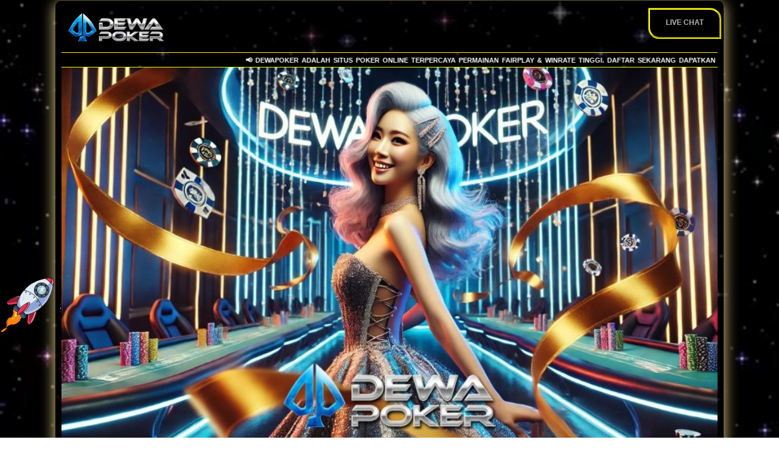

--- FILE ---
content_type: text/html
request_url: https://kukuibrand.com/
body_size: 15975
content:

<!doctype html>
<html lang="id-ID">
<head>
    <meta charset="utf-8">
    <meta name="viewport" content="width=device-width, initial-scale=1.0">
    <!-- this site is optimized by DEWAPOKER -->
    <meta name="format-detection" content="telephone=no">
    <title>DewaPoker - Situs Poker Online Terpercaya & Terpopuler 2025</title>
    <meta name="title" content="DewaPoker - Situs Poker Online Terpercaya & Terpopuler 2025">
    <meta name="description" content="DewaPoker adalah situs poker online terpercaya permainan fairplay & winrate tinggi. Daftar sekarang dapatkan bonus new member 50%, Minimal deposit kecil." />
    <meta name="author" content="DEWAPOKER">
    <meta name="og:type" content="website" />
    <meta name="og:title" content="DewaPoker - Situs Poker Online Terpercaya & Terpopuler 2025">
    <meta name="og:description" content="DewaPoker adalah situs poker online terpercaya permainan fairplay & winrate tinggi. Daftar sekarang dapatkan bonus new member 50%, Minimal deposit kecil.">
    <meta name="og:url" content="https://kukuibrand.com/">
    <meta name="keywords" content="dewapoker, situs dewapoker, idn live, dewapoker online, poker dewapoker" />
    <meta name="author" content="DEWAPOKER" />
    <meta name="copyright" content="DEWAPOKER" />
    <meta name="publisher" content="DEWAPOKER" />
    <meta name="og:site_name" content="DewaPoker - Situs Poker Online Terpercaya & Terpopuler 2025">
    <meta content="DewaPoker - Situs Poker Online Terpercaya & Terpopuler 2025" property="og:title">
    <meta content="DewaPoker adalah situs poker online terpercaya permainan fairplay & winrate tinggi. Daftar sekarang dapatkan bonus new member 50%, Minimal deposit kecil."property="og:description">
    <meta name="og:image"content="asset/dewapokergacor.webp">
    <meta name="twitter:card" content="summary_large_image">
    <link rel="canonical" href="https://kukuibrand.com/" />
    <link rel="amphtml" href="https://caramelflan.vip/kukuibrand.com/" />
    <link rel="shortcut icon" type="image/x-icon" href="asset/favicon.ico" />
    <link rel="icon" href="asset/favicon.ico" rel="icon" sizes="32x32" type="image/png" />
    <link rel="apple-touch-icon" href="asset/favicon.ico" />
    <script type="application/ld+json">
      {
          "@context": "https://schema.org",
          "@graph": [
          {
              "@type": "Organization",
              "@id": "https://kukuibrand.com/#organization",
              "name": "FeedBet",
              "url": "https://kukuibrand.com",
              "logo": "https://kukuibrand.com/assets/logo-dewapoker.png",
              "contactPoint": {
                  "@type": "ContactPoint",
                  "telephone": "+62-9842-2841-210",
                  "contactType": "customer service"
              },
              "sameAs": [
              "https://facebook.com/dewapoker",
              "https://twitter.com/dewapoker",
              "https://instagram.com/dewapoker"
              ]
          },
          {
              "@type": "BreadcrumbList",
              "@id": "https://kukuibrand.com/#breadcrumb",
              "itemListElement": [
              {
                  "@type": "ListItem",
                  "position": 1,
                  "name": "Home",
                  "item": "https://kukuibrand.com"
              },
              {
                  "@type": "ListItem",
                  "position": 2,
                  "name": "FeedBet",
                  "item": "https://kukuibrand.com/"
              },
              {
                  "@type": "ListItem",
                  "position": 3,
                  "name": "slot gacor",
                  "item": "https://kukuibrand.com/"
              }
              ]
          },
          {
              "@type": "FAQPage",
              "@id": "https://kukuibrand.com/#faq",
              "mainEntity": [
              {
                  "@type": "Question",
                  "@id": "https://kukuibrand.com/#faq1",
                  "name": "Apa saja metode deposit dan withdraw yang tersedia?",
                  "acceptedAnswer": {
                      "@type": "Answer",
                      "text": "dewapoker menyediakan berbagai metode transaksi cepat dan aman: Transfer Bank (BCA, Mandiri, BRI, dll.), E-wallet seperti OVO, GoPay, Dana, Pulsa sebagai alternatif pembayaran cepat"
                  }
              },
              {
                  "@type": "Question",
                  "@id": "https://kukuibrand.com/#faq2",
                  "name": "Apakah dewapoker aman untuk bermain?",
                  "acceptedAnswer": {
                      "@type": "Answer",
                      "text": "dewapoker menggunakan sistem enkripsi canggih untuk melindungi data dan transaksi pengguna. Selain itu, semua pasaran poker yang tersedia adalah resmi dan transparan, sehingga pemain bisa bermain dengan tenang tanpa khawatir adanya kecurangan. Jika Anda memiliki pertanyaan lain, silakan hubungi layanan pelanggan FeedBet yang tersedia 24/7!"
                  }
              }
              ]
          },
          {
              "@type": "Product",
              "@id": "https://kukuibrand.com/#product1",
              "name": "Poker online",
              "image": "assets/banner-dewapoker.webp",
              "description": "dewapoker menghadirkan slot gacor gacor buat lo yang haus kemenangan! Pilih Kartu, raih cuan tanpa batas, menang terus langsung gaperlu drama di setiap Permainan!",
              "brand": {
                  "@type": "Brand",
                  "name": "FeedBet"
              },
              "offers": {
                  "@type": "Offer",
                  "price": "500000",
                  "priceCurrency": "IDR",
                  "availability": "https://schema.org/InStock",
                  "url": "https://kukuibrand.com/"
              }
          },
          {
              "@type": "Service",
              "@id": "https://kukuibrand.com/#service1",
              "name": "Layanan Premium FeedBet",
              "description": "FeedBet menghadirkan Game gacor buat lo yang haus kemenangan! Pilih Kartu, raih cuan tanpa batas, menang terus langsung gaperlu drama di setiap Permainan!",
              "provider": {
                  "@type": "Organization",
                  "@id": "https://kukuibrand.com/#organization"
              },
              "offers": {
                  "@type": "Offer",
                  "price": "1000000",
                  "priceCurrency": "IDR",
                  "url": "https://kukuibrand.com/"
              }
          },
          {
              "@type": "Article",
              "@id": "https://kukuibrand.com/#article1",
              "headline": "DewaPoker - Situs Poker Online Terpercaya & Terpopuler 2025",
              "author": {
                  "@type": "Organization",
                  "@id": "https://kukuibrand.com/#organization"
              },
              "datePublished": "2024-03-18",
              "dateModified": "2024-03-18",
              "url": "https://kukuibrand.com/article1",
              "publisher": {
                  "@type": "Organization",
                  "@id": "https://kukuibrand.com/#organization"
              }
          }
          ]
      }
  </script>
    <style amp-boilerplate>
        body {
            -webkit-animation: -amp-start 8s steps(1, end) 0s 1 normal both;
            -moz-animation: -amp-start 8s steps(1, end) 0s 1 normal both;
            -ms-animation: -amp-start 8s steps(1, end) 0s 1 normal both;
            animation: -amp-start 8s steps(1, end) 0s 1 normal both
        }
        
        @-webkit-keyframes -amp-start {
            from {
                visibility: hidden
            }
            
            to {
                visibility: visible
            }
        }
        
        @-moz-keyframes -amp-start {
            from {
                visibility: hidden
            }
            
            to {
                visibility: visible
            }
        }
        
        @-ms-keyframes -amp-start {
            from {
                visibility: hidden
            }
            
            to {
                visibility: visible
            }
        }
        
        @-o-keyframes -amp-start {
            from {
                visibility: hidden
            }
            
            to {
                visibility: visible
            }
        }
        
        @keyframes -amp-start {
            from {
                visibility: hidden
            }
            
            to {
                visibility: visible
            }
        }
    </style> <noscript>
        <style amp-boilerplate>
            body {
                -webkit-animation: none;
                -moz-animation: none;
                -ms-animation: none;
                animation: none
            }
        </style>
    </noscript>
    <script async custom-element="amp-carousel" src="https://cdn.ampproject.org/v0/amp-carousel-0.2.js"></script>
    <script async src="https://cdn.ampproject.org/v0.js"></script>
    
    <style amp-custom>
        :root {
            --blue: #007bff;
            --indigo: #6610f2;
            --purple: #6f42c1;
            --pink: #e83e8c;
            --red: #dc3545;
            --orange: #fd7e14;
            --yellow: #ffc107;
            --green: #28a745;
            --teal: #20c997;
            --cyan: #17a2b8;
            --white: #fff;
            --gray: #6c757d;
            --gray-dark: #343a40;
            --primary: #ffffff;
            --secondary: #6c757d;
            --success: #28a745;
            --info: #17a2b8;
            --warning: #ffc107;
            --danger: #dc3545;
            --light: #f8f9fa;
            --dark: #343a40;
            --breakpoint-xs: 0;
            --breakpoint-sm: 576px;
            --breakpoint-md: 768px;
            --breakpoint-lg: 992px;
            --breakpoint-xl: 1160px;
            --font-family-sans-serif: -apple-system, BlinkMacSystemFont, "Segoe UI", Roboto, "Helvetica Neue", Arial, "Noto Sans", sans-serif, "Apple Color Emoji", "Segoe UI Emoji", "Segoe UI Symbol", "Noto Color Emoji";
            --font-family-monospace: SFMono-Regular, Menlo, Monaco, Consolas, "Liberation Mono", "Courier New", monospace
        }
        
        .container {
            width: 100%;
            padding-right: 15px;
            padding-left: 15px;
            margin-right: auto;
            margin-left: auto
        }
        
        @media (min-width: 576px) {
            .container {
                max-width: 540px
            }
        }
        
        @media (min-width: 768px) {
            .container {
                max-width: 720px
            }
        }
        
        @media (min-width: 992px) {
            .container {
                max-width: 960px
            }
        }
        
        @media (min-width: 1160px) {
            .container {
                max-width: 1100px
            }
        }
        
        .container-fluid {
            width: 100%;
            padding-right: 15px;
            padding-left: 15px;
            margin-right: auto;
            margin-left: auto
        }
        
        .row {
            display: -webkit-box;
            display: -ms-flexbox;
            display: flex;
            -ms-flex-wrap: wrap;
            flex-wrap: wrap;
            margin-right: -15px;
            margin-left: -15px
        }
        
        .no-gutters {
            margin-right: 0;
            margin-left: 0
        }
        
        .no-gutters>.col,
        .no-gutters>[class*="col-"] {
            padding-right: 0;
            padding-left: 0
        }
        
        .col-1,
        .col-2,
        .col-3,
        .col-4,
        .col-5,
        .col-6,
        .col-7,
        .col-8,
        .col-9,
        .col-10,
        .col-11,
        .col-12,
        .col,
        .col-auto,
        .col-sm-1,
        .col-sm-2,
        .col-sm-3,
        .col-sm-4,
        .col-sm-5,
        .col-sm-6,
        .col-sm-7,
        .col-sm-8,
        .col-sm-9,
        .col-sm-10,
        .col-sm-11,
        .col-sm-12,
        .col-sm,
        .col-sm-auto,
        .col-md-1,
        .col-md-2,
        .col-md-3,
        .col-md-4,
        .col-md-5,
        .col-md-6,
        .col-md-7,
        .col-md-8,
        .col-md-9,
        .col-md-10,
        .col-md-11,
        .col-md-12,
        .col-md,
        .col-md-auto,
        .col-lg-1,
        .col-lg-2,
        .col-lg-3,
        .col-lg-4,
        .col-lg-5,
        .col-lg-6,
        .col-lg-7,
        .col-lg-8,
        .col-lg-9,
        .col-lg-10,
        .col-lg-11,
        .col-lg-12,
        .col-lg,
        .col-lg-auto,
        .col-xl-1,
        .col-xl-2,
        .col-xl-3,
        .col-xl-4,
        .col-xl-5,
        .col-xl-6,
        .col-xl-7,
        .col-xl-8,
        .col-xl-9,
        .col-xl-10,
        .col-xl-11,
        .col-xl-12,
        .col-xl,
        .col-xl-auto {
            position: relative;
            width: 100%;
            padding-right: 15px;
            padding-left: 15px
        }
        
        .col {
            -ms-flex-preferred-size: 0;
            flex-basis: 0;
            -webkit-box-flex: 1;
            -ms-flex-positive: 1;
            flex-grow: 1;
            max-width: 100%
        }
        
        .col-auto {
            -webkit-box-flex: 0;
            -ms-flex: 0 0 auto;
            flex: 0 0 auto;
            width: auto;
            max-width: 100%
        }
        
        .col-1 {
            -webkit-box-flex: 0;
            -ms-flex: 0 0 8.33333%;
            flex: 0 0 8.33333%;
            max-width: 8.33333%
        }
        
        .col-2 {
            -webkit-box-flex: 0;
            -ms-flex: 0 0 16.66667%;
            flex: 0 0 16.66667%;
            max-width: 16.66667%
        }
        
        .col-3 {
            -webkit-box-flex: 0;
            -ms-flex: 0 0 25%;
            flex: 0 0 25%;
            max-width: 25%
        }
        
        .col-4 {
            -webkit-box-flex: 0;
            -ms-flex: 0 0 33.33333%;
            flex: 0 0 33.33333%;
            max-width: 33.33333%
        }
        
        .col-5 {
            -webkit-box-flex: 0;
            -ms-flex: 0 0 41.66667%;
            flex: 0 0 41.66667%;
            max-width: 41.66667%
        }
        
        .col-6 {
            -webkit-box-flex: 0;
            -ms-flex: 0 0 50%;
            flex: 0 0 50%;
            max-width: 50%
        }
        
        .col-7 {
            -webkit-box-flex: 0;
            -ms-flex: 0 0 58.33333%;
            flex: 0 0 58.33333%;
            max-width: 58.33333%
        }
        
        .col-8 {
            -webkit-box-flex: 0;
            -ms-flex: 0 0 66.66667%;
            flex: 0 0 66.66667%;
            max-width: 66.66667%
        }
        
        .col-9 {
            -webkit-box-flex: 0;
            -ms-flex: 0 0 75%;
            flex: 0 0 75%;
            max-width: 75%
        }
        
        .col-10 {
            -webkit-box-flex: 0;
            -ms-flex: 0 0 83.33333%;
            flex: 0 0 83.33333%;
            max-width: 83.33333%
        }
        
        .col-11 {
            -webkit-box-flex: 0;
            -ms-flex: 0 0 91.66667%;
            flex: 0 0 91.66667%;
            max-width: 91.66667%
        }
        
        .col-12 {
            -webkit-box-flex: 0;
            -ms-flex: 0 0 100%;
            flex: 0 0 100%;
            max-width: 100%
        }
        
        .order-first {
            -webkit-box-ordinal-group: 0;
            -ms-flex-order: -1;
            order: -1
        }
        
        .order-last {
            -webkit-box-ordinal-group: 14;
            -ms-flex-order: 13;
            order: 13
        }
        
        .order-0 {
            -webkit-box-ordinal-group: 1;
            -ms-flex-order: 0;
            order: 0
        }
        
        .order-1 {
            -webkit-box-ordinal-group: 2;
            -ms-flex-order: 1;
            order: 1
        }
        
        .order-2 {
            -webkit-box-ordinal-group: 3;
            -ms-flex-order: 2;
            order: 2
        }
        
        .order-3 {
            -webkit-box-ordinal-group: 4;
            -ms-flex-order: 3;
            order: 3
        }
        
        .order-4 {
            -webkit-box-ordinal-group: 5;
            -ms-flex-order: 4;
            order: 4
        }
        
        .order-5 {
            -webkit-box-ordinal-group: 6;
            -ms-flex-order: 5;
            order: 5
        }
        
        .order-6 {
            -webkit-box-ordinal-group: 7;
            -ms-flex-order: 6;
            order: 6
        }
        
        .order-7 {
            -webkit-box-ordinal-group: 8;
            -ms-flex-order: 7;
            order: 7
        }
        
        .order-8 {
            -webkit-box-ordinal-group: 9;
            -ms-flex-order: 8;
            order: 8
        }
        
        .order-9 {
            -webkit-box-ordinal-group: 10;
            -ms-flex-order: 9;
            order: 9
        }
        
        .order-10 {
            -webkit-box-ordinal-group: 11;
            -ms-flex-order: 10;
            order: 10
        }
        
        .order-11 {
            -webkit-box-ordinal-group: 12;
            -ms-flex-order: 11;
            order: 11
        }
        
        .order-12 {
            -webkit-box-ordinal-group: 13;
            -ms-flex-order: 12;
            order: 12
        }
        
        .offset-1 {
            margin-left: 8.33333%
        }
        
        .offset-2 {
            margin-left: 16.66667%
        }
        
        .offset-3 {
            margin-left: 25%
        }
        
        .offset-4 {
            margin-left: 33.33333%
        }
        
        .offset-5 {
            margin-left: 41.66667%
        }
        
        .offset-6 {
            margin-left: 50%
        }
        
        .offset-7 {
            margin-left: 58.33333%
        }
        
        .offset-8 {
            margin-left: 66.66667%
        }
        
        .offset-9 {
            margin-left: 75%
        }
        
        .offset-10 {
            margin-left: 83.33333%
        }
        
        .offset-11 {
            margin-left: 91.66667%
        }
        
        @media (min-width: 576px) {
            .col-sm {
                -ms-flex-preferred-size: 0;
                flex-basis: 0;
                -webkit-box-flex: 1;
                -ms-flex-positive: 1;
                flex-grow: 1;
                max-width: 100%
            }
            
            .col-sm-auto {
                -webkit-box-flex: 0;
                -ms-flex: 0 0 auto;
                flex: 0 0 auto;
                width: auto;
                max-width: 100%
            }
            
            .col-sm-1 {
                -webkit-box-flex: 0;
                -ms-flex: 0 0 8.33333%;
                flex: 0 0 8.33333%;
                max-width: 8.33333%
            }
            
            .col-sm-2 {
                -webkit-box-flex: 0;
                -ms-flex: 0 0 16.66667%;
                flex: 0 0 16.66667%;
                max-width: 16.66667%
            }
            
            .col-sm-3 {
                -webkit-box-flex: 0;
                -ms-flex: 0 0 25%;
                flex: 0 0 25%;
                max-width: 25%
            }
            
            .col-sm-4 {
                -webkit-box-flex: 0;
                -ms-flex: 0 0 33.33333%;
                flex: 0 0 33.33333%;
                max-width: 33.33333%
            }
            
            .col-sm-5 {
                -webkit-box-flex: 0;
                -ms-flex: 0 0 41.66667%;
                flex: 0 0 41.66667%;
                max-width: 41.66667%
            }
            
            .col-sm-6 {
                -webkit-box-flex: 0;
                -ms-flex: 0 0 50%;
                flex: 0 0 50%;
                max-width: 50%
            }
            
            .col-sm-7 {
                -webkit-box-flex: 0;
                -ms-flex: 0 0 58.33333%;
                flex: 0 0 58.33333%;
                max-width: 58.33333%
            }
            
            .col-sm-8 {
                -webkit-box-flex: 0;
                -ms-flex: 0 0 66.66667%;
                flex: 0 0 66.66667%;
                max-width: 66.66667%
            }
            
            .col-sm-9 {
                -webkit-box-flex: 0;
                -ms-flex: 0 0 75%;
                flex: 0 0 75%;
                max-width: 75%
            }
            
            .col-sm-10 {
                -webkit-box-flex: 0;
                -ms-flex: 0 0 83.33333%;
                flex: 0 0 83.33333%;
                max-width: 83.33333%
            }
            
            .col-sm-11 {
                -webkit-box-flex: 0;
                -ms-flex: 0 0 91.66667%;
                flex: 0 0 91.66667%;
                max-width: 91.66667%
            }
            
            .col-sm-12 {
                -webkit-box-flex: 0;
                -ms-flex: 0 0 100%;
                flex: 0 0 100%;
                max-width: 100%
            }
            
            .order-sm-first {
                -webkit-box-ordinal-group: 0;
                -ms-flex-order: -1;
                order: -1
            }
            
            .order-sm-last {
                -webkit-box-ordinal-group: 14;
                -ms-flex-order: 13;
                order: 13
            }
            
            .order-sm-0 {
                -webkit-box-ordinal-group: 1;
                -ms-flex-order: 0;
                order: 0
            }
            
            .order-sm-1 {
                -webkit-box-ordinal-group: 2;
                -ms-flex-order: 1;
                order: 1
            }
            
            .order-sm-2 {
                -webkit-box-ordinal-group: 3;
                -ms-flex-order: 2;
                order: 2
            }
            
            .order-sm-3 {
                -webkit-box-ordinal-group: 4;
                -ms-flex-order: 3;
                order: 3
            }
            
            .order-sm-4 {
                -webkit-box-ordinal-group: 5;
                -ms-flex-order: 4;
                order: 4
            }
            
            .order-sm-5 {
                -webkit-box-ordinal-group: 6;
                -ms-flex-order: 5;
                order: 5
            }
            
            .order-sm-6 {
                -webkit-box-ordinal-group: 7;
                -ms-flex-order: 6;
                order: 6
            }
            
            .order-sm-7 {
                -webkit-box-ordinal-group: 8;
                -ms-flex-order: 7;
                order: 7
            }
            
            .order-sm-8 {
                -webkit-box-ordinal-group: 9;
                -ms-flex-order: 8;
                order: 8
            }
            
            .order-sm-9 {
                -webkit-box-ordinal-group: 10;
                -ms-flex-order: 9;
                order: 9
            }
            
            .order-sm-10 {
                -webkit-box-ordinal-group: 11;
                -ms-flex-order: 10;
                order: 10
            }
            
            .order-sm-11 {
                -webkit-box-ordinal-group: 12;
                -ms-flex-order: 11;
                order: 11
            }
            
            .order-sm-12 {
                -webkit-box-ordinal-group: 13;
                -ms-flex-order: 12;
                order: 12
            }
            
            .offset-sm-0 {
                margin-left: 0
            }
            
            .offset-sm-1 {
                margin-left: 8.33333%
            }
            
            .offset-sm-2 {
                margin-left: 16.66667%
            }
            
            .offset-sm-3 {
                margin-left: 25%
            }
            
            .offset-sm-4 {
                margin-left: 33.33333%
            }
            
            .offset-sm-5 {
                margin-left: 41.66667%
            }
            
            .offset-sm-6 {
                margin-left: 50%
            }
            
            .offset-sm-7 {
                margin-left: 58.33333%
            }
            
            .offset-sm-8 {
                margin-left: 66.66667%
            }
            
            .offset-sm-9 {
                margin-left: 75%
            }
            
            .offset-sm-10 {
                margin-left: 83.33333%
            }
            
            .offset-sm-11 {
                margin-left: 91.66667%
            }
        }
        
        @media (min-width: 768px) {
            .col-md {
                -ms-flex-preferred-size: 0;
                flex-basis: 0;
                -webkit-box-flex: 1;
                -ms-flex-positive: 1;
                flex-grow: 1;
                max-width: 100%
            }
            
            .col-md-auto {
                -webkit-box-flex: 0;
                -ms-flex: 0 0 auto;
                flex: 0 0 auto;
                width: auto;
                max-width: 100%
            }
            
            .col-md-1 {
                -webkit-box-flex: 0;
                -ms-flex: 0 0 8.33333%;
                flex: 0 0 8.33333%;
                max-width: 8.33333%
            }
            
            .col-md-2 {
                -webkit-box-flex: 0;
                -ms-flex: 0 0 16.66667%;
                flex: 0 0 16.66667%;
                max-width: 16.66667%
            }
            
            .col-md-3 {
                -webkit-box-flex: 0;
                -ms-flex: 0 0 25%;
                flex: 0 0 25%;
                max-width: 25%
            }
            
            .col-md-4 {
                -webkit-box-flex: 0;
                -ms-flex: 0 0 33.33333%;
                flex: 0 0 33.33333%;
                max-width: 33.33333%
            }
            
            .col-md-5 {
                -webkit-box-flex: 0;
                -ms-flex: 0 0 41.66667%;
                flex: 0 0 41.66667%;
                max-width: 41.66667%
            }
            
            .col-md-6 {
                -webkit-box-flex: 0;
                -ms-flex: 0 0 50%;
                flex: 0 0 50%;
                max-width: 50%
            }
            
            .col-md-7 {
                -webkit-box-flex: 0;
                -ms-flex: 0 0 58.33333%;
                flex: 0 0 58.33333%;
                max-width: 58.33333%
            }
            
            .col-md-8 {
                -webkit-box-flex: 0;
                -ms-flex: 0 0 66.66667%;
                flex: 0 0 66.66667%;
                max-width: 66.66667%
            }
            
            .col-md-9 {
                -webkit-box-flex: 0;
                -ms-flex: 0 0 75%;
                flex: 0 0 75%;
                max-width: 75%
            }
            
            .col-md-10 {
                -webkit-box-flex: 0;
                -ms-flex: 0 0 83.33333%;
                flex: 0 0 83.33333%;
                max-width: 83.33333%
            }
            
            .col-md-11 {
                -webkit-box-flex: 0;
                -ms-flex: 0 0 91.66667%;
                flex: 0 0 91.66667%;
                max-width: 91.66667%
            }
            
            .col-md-12 {
                -webkit-box-flex: 0;
                -ms-flex: 0 0 100%;
                flex: 0 0 100%;
                max-width: 100%
            }
            
            .order-md-first {
                -webkit-box-ordinal-group: 0;
                -ms-flex-order: -1;
                order: -1
            }
            
            .order-md-last {
                -webkit-box-ordinal-group: 14;
                -ms-flex-order: 13;
                order: 13
            }
            
            .order-md-0 {
                -webkit-box-ordinal-group: 1;
                -ms-flex-order: 0;
                order: 0
            }
            
            .order-md-1 {
                -webkit-box-ordinal-group: 2;
                -ms-flex-order: 1;
                order: 1
            }
            
            .order-md-2 {
                -webkit-box-ordinal-group: 3;
                -ms-flex-order: 2;
                order: 2
            }
            
            .order-md-3 {
                -webkit-box-ordinal-group: 4;
                -ms-flex-order: 3;
                order: 3
            }
            
            .order-md-4 {
                -webkit-box-ordinal-group: 5;
                -ms-flex-order: 4;
                order: 4
            }
            
            .order-md-5 {
                -webkit-box-ordinal-group: 6;
                -ms-flex-order: 5;
                order: 5
            }
            
            .order-md-6 {
                -webkit-box-ordinal-group: 7;
                -ms-flex-order: 6;
                order: 6
            }
            
            .order-md-7 {
                -webkit-box-ordinal-group: 8;
                -ms-flex-order: 7;
                order: 7
            }
            
            .order-md-8 {
                -webkit-box-ordinal-group: 9;
                -ms-flex-order: 8;
                order: 8
            }
            
            .order-md-9 {
                -webkit-box-ordinal-group: 10;
                -ms-flex-order: 9;
                order: 9
            }
            
            .order-md-10 {
                -webkit-box-ordinal-group: 11;
                -ms-flex-order: 10;
                order: 10
            }
            
            .order-md-11 {
                -webkit-box-ordinal-group: 12;
                -ms-flex-order: 11;
                order: 11
            }
            
            .order-md-12 {
                -webkit-box-ordinal-group: 13;
                -ms-flex-order: 12;
                order: 12
            }
            
            .offset-md-0 {
                margin-left: 0
            }
            
            .offset-md-1 {
                margin-left: 8.33333%
            }
            
            .offset-md-2 {
                margin-left: 16.66667%
            }
            
            .offset-md-3 {
                margin-left: 25%
            }
            
            .offset-md-4 {
                margin-left: 33.33333%
            }
            
            .offset-md-5 {
                margin-left: 41.66667%
            }
            
            .offset-md-6 {
                margin-left: 50%
            }
            
            .offset-md-7 {
                margin-left: 58.33333%
            }
            
            .offset-md-8 {
                margin-left: 66.66667%
            }
            
            .offset-md-9 {
                margin-left: 75%
            }
            
            .offset-md-10 {
                margin-left: 83.33333%
            }
            
            .offset-md-11 {
                margin-left: 91.66667%
            }
        }
        
        @media (min-width: 992px) {
            .col-lg {
                -ms-flex-preferred-size: 0;
                flex-basis: 0;
                -webkit-box-flex: 1;
                -ms-flex-positive: 1;
                flex-grow: 1;
                max-width: 100%
            }
            
            .col-lg-auto {
                -webkit-box-flex: 0;
                -ms-flex: 0 0 auto;
                flex: 0 0 auto;
                width: auto;
                max-width: 100%
            }
            
            .col-lg-1 {
                -webkit-box-flex: 0;
                -ms-flex: 0 0 8.33333%;
                flex: 0 0 8.33333%;
                max-width: 8.33333%
            }
            
            .col-lg-2 {
                -webkit-box-flex: 0;
                -ms-flex: 0 0 16.66667%;
                flex: 0 0 16.66667%;
                max-width: 16.66667%
            }
            
            .col-lg-3 {
                -webkit-box-flex: 0;
                -ms-flex: 0 0 25%;
                flex: 0 0 25%;
                max-width: 25%
            }
            
            .col-lg-4 {
                -webkit-box-flex: 0;
                -ms-flex: 0 0 33.33333%;
                flex: 0 0 33.33333%;
                max-width: 33.33333%
            }
            
            .col-lg-5 {
                -webkit-box-flex: 0;
                -ms-flex: 0 0 41.66667%;
                flex: 0 0 41.66667%;
                max-width: 41.66667%
            }
            
            .col-lg-6 {
                -webkit-box-flex: 0;
                -ms-flex: 0 0 50%;
                flex: 0 0 50%;
                max-width: 50%
            }
            
            .col-lg-7 {
                -webkit-box-flex: 0;
                -ms-flex: 0 0 58.33333%;
                flex: 0 0 58.33333%;
                max-width: 58.33333%
            }
            
            .col-lg-8 {
                -webkit-box-flex: 0;
                -ms-flex: 0 0 66.66667%;
                flex: 0 0 66.66667%;
                max-width: 66.66667%
            }
            
            .col-lg-9 {
                -webkit-box-flex: 0;
                -ms-flex: 0 0 75%;
                flex: 0 0 75%;
                max-width: 75%
            }
            
            .col-lg-10 {
                -webkit-box-flex: 0;
                -ms-flex: 0 0 83.33333%;
                flex: 0 0 83.33333%;
                max-width: 83.33333%
            }
            
            .col-lg-11 {
                -webkit-box-flex: 0;
                -ms-flex: 0 0 91.66667%;
                flex: 0 0 91.66667%;
                max-width: 91.66667%
            }
            
            .col-lg-12 {
                -webkit-box-flex: 0;
                -ms-flex: 0 0 100%;
                flex: 0 0 100%;
                max-width: 100%
            }
            
            .order-lg-first {
                -webkit-box-ordinal-group: 0;
                -ms-flex-order: -1;
                order: -1
            }
            
            .order-lg-last {
                -webkit-box-ordinal-group: 14;
                -ms-flex-order: 13;
                order: 13
            }
            
            .order-lg-0 {
                -webkit-box-ordinal-group: 1;
                -ms-flex-order: 0;
                order: 0
            }
            
            .order-lg-1 {
                -webkit-box-ordinal-group: 2;
                -ms-flex-order: 1;
                order: 1
            }
            
            .order-lg-2 {
                -webkit-box-ordinal-group: 3;
                -ms-flex-order: 2;
                order: 2
            }
            
            .order-lg-3 {
                -webkit-box-ordinal-group: 4;
                -ms-flex-order: 3;
                order: 3
            }
            
            .order-lg-4 {
                -webkit-box-ordinal-group: 5;
                -ms-flex-order: 4;
                order: 4
            }
            
            .order-lg-5 {
                -webkit-box-ordinal-group: 6;
                -ms-flex-order: 5;
                order: 5
            }
            
            .order-lg-6 {
                -webkit-box-ordinal-group: 7;
                -ms-flex-order: 6;
                order: 6
            }
            
            .order-lg-7 {
                -webkit-box-ordinal-group: 8;
                -ms-flex-order: 7;
                order: 7
            }
            
            .order-lg-8 {
                -webkit-box-ordinal-group: 9;
                -ms-flex-order: 8;
                order: 8
            }
            
            .order-lg-9 {
                -webkit-box-ordinal-group: 10;
                -ms-flex-order: 9;
                order: 9
            }
            
            .order-lg-10 {
                -webkit-box-ordinal-group: 11;
                -ms-flex-order: 10;
                order: 10
            }
            
            .order-lg-11 {
                -webkit-box-ordinal-group: 12;
                -ms-flex-order: 11;
                order: 11
            }
            
            .order-lg-12 {
                -webkit-box-ordinal-group: 13;
                -ms-flex-order: 12;
                order: 12
            }
            
            .offset-lg-0 {
                margin-left: 0
            }
            
            .offset-lg-1 {
                margin-left: 8.33333%
            }
            
            .offset-lg-2 {
                margin-left: 16.66667%
            }
            
            .offset-lg-3 {
                margin-left: 25%
            }
            
            .offset-lg-4 {
                margin-left: 33.33333%
            }
            
            .offset-lg-5 {
                margin-left: 41.66667%
            }
            
            .offset-lg-6 {
                margin-left: 50%
            }
            
            .offset-lg-7 {
                margin-left: 58.33333%
            }
            
            .offset-lg-8 {
                margin-left: 66.66667%
            }
            
            .offset-lg-9 {
                margin-left: 75%
            }
            
            .offset-lg-10 {
                margin-left: 83.33333%
            }
            
            .offset-lg-11 {
                margin-left: 91.66667%
            }
        }
        
        @media (min-width: 1160px) {
            .col-xl {
                -ms-flex-preferred-size: 0;
                flex-basis: 0;
                -webkit-box-flex: 1;
                -ms-flex-positive: 1;
                flex-grow: 1;
                max-width: 100%
            }
            
            .col-xl-auto {
                -webkit-box-flex: 0;
                -ms-flex: 0 0 auto;
                flex: 0 0 auto;
                width: auto;
                max-width: 100%
            }
            
            .col-xl-1 {
                -webkit-box-flex: 0;
                -ms-flex: 0 0 8.33333%;
                flex: 0 0 8.33333%;
                max-width: 8.33333%
            }
            
            .col-xl-2 {
                -webkit-box-flex: 0;
                -ms-flex: 0 0 16.66667%;
                flex: 0 0 16.66667%;
                max-width: 16.66667%
            }
            
            .col-xl-3 {
                -webkit-box-flex: 0;
                -ms-flex: 0 0 25%;
                flex: 0 0 25%;
                max-width: 25%
            }
            
            .col-xl-4 {
                -webkit-box-flex: 0;
                -ms-flex: 0 0 33.33333%;
                flex: 0 0 33.33333%;
                max-width: 33.33333%
            }
            
            .col-xl-5 {
                -webkit-box-flex: 0;
                -ms-flex: 0 0 41.66667%;
                flex: 0 0 41.66667%;
                max-width: 41.66667%
            }
            
            .col-xl-6 {
                -webkit-box-flex: 0;
                -ms-flex: 0 0 50%;
                flex: 0 0 50%;
                max-width: 50%
            }
            
            .col-xl-7 {
                -webkit-box-flex: 0;
                -ms-flex: 0 0 58.33333%;
                flex: 0 0 58.33333%;
                max-width: 58.33333%
            }
            
            .col-xl-8 {
                -webkit-box-flex: 0;
                -ms-flex: 0 0 66.66667%;
                flex: 0 0 66.66667%;
                max-width: 66.66667%
            }
            
            .col-xl-9 {
                -webkit-box-flex: 0;
                -ms-flex: 0 0 75%;
                flex: 0 0 75%;
                max-width: 75%
            }
            
            .col-xl-10 {
                -webkit-box-flex: 0;
                -ms-flex: 0 0 83.33333%;
                flex: 0 0 83.33333%;
                max-width: 83.33333%
            }
            
            .col-xl-11 {
                -webkit-box-flex: 0;
                -ms-flex: 0 0 91.66667%;
                flex: 0 0 91.66667%;
                max-width: 91.66667%
            }
            
            .col-xl-12 {
                -webkit-box-flex: 0;
                -ms-flex: 0 0 100%;
                flex: 0 0 100%;
                max-width: 100%
            }
            
            .order-xl-first {
                -webkit-box-ordinal-group: 0;
                -ms-flex-order: -1;
                order: -1
            }
            
            .order-xl-last {
                -webkit-box-ordinal-group: 14;
                -ms-flex-order: 13;
                order: 13
            }
            
            .order-xl-0 {
                -webkit-box-ordinal-group: 1;
                -ms-flex-order: 0;
                order: 0
            }
            
            .order-xl-1 {
                -webkit-box-ordinal-group: 2;
                -ms-flex-order: 1;
                order: 1
            }
            
            .order-xl-2 {
                -webkit-box-ordinal-group: 3;
                -ms-flex-order: 2;
                order: 2
            }
            
            .order-xl-3 {
                -webkit-box-ordinal-group: 4;
                -ms-flex-order: 3;
                order: 3
            }
            
            .order-xl-4 {
                -webkit-box-ordinal-group: 5;
                -ms-flex-order: 4;
                order: 4
            }
            
            .order-xl-5 {
                -webkit-box-ordinal-group: 6;
                -ms-flex-order: 5;
                order: 5
            }
            
            .order-xl-6 {
                -webkit-box-ordinal-group: 7;
                -ms-flex-order: 6;
                order: 6
            }
            
            .order-xl-7 {
                -webkit-box-ordinal-group: 8;
                -ms-flex-order: 7;
                order: 7
            }
            
            .order-xl-8 {
                -webkit-box-ordinal-group: 9;
                -ms-flex-order: 8;
                order: 8
            }
            
            .order-xl-9 {
                -webkit-box-ordinal-group: 10;
                -ms-flex-order: 9;
                order: 9
            }
            
            .order-xl-10 {
                -webkit-box-ordinal-group: 11;
                -ms-flex-order: 10;
                order: 10
            }
            
            .order-xl-11 {
                -webkit-box-ordinal-group: 12;
                -ms-flex-order: 11;
                order: 11
            }
            
            .order-xl-12 {
                -webkit-box-ordinal-group: 13;
                -ms-flex-order: 12;
                order: 12
            }
            
            .offset-xl-0 {
                margin-left: 0
            }
            
            .offset-xl-1 {
                margin-left: 8.33333%
            }
            
            .offset-xl-2 {
                margin-left: 16.66667%
            }
            
            .offset-xl-3 {
                margin-left: 25%
            }
            
            .offset-xl-4 {
                margin-left: 33.33333%
            }
            
            .offset-xl-5 {
                margin-left: 41.66667%
            }
            
            .offset-xl-6 {
                margin-left: 50%
            }
            
            .offset-xl-7 {
                margin-left: 58.33333%
            }
            
            .offset-xl-8 {
                margin-left: 66.66667%
            }
            
            .offset-xl-9 {
                margin-left: 75%
            }
            
            .offset-xl-10 {
                margin-left: 83.33333%
            }
            
            .offset-xl-11 {
                margin-left: 91.66667%
            }
        }
        
        .table {
            width: 100%;
            margin-bottom: 1rem;
            color: #212529
        }
        
        .table th,
        .table td {
            padding: .75rem;
            vertical-align: top;
            border-top: 1px solid #9dfad8
        }
        
        .table thead th {
            vertical-align: bottom;
            border-bottom: 2px solid #9dfad8
        }
        
        .table tbody+tbody {
            border-top: 2px solid #9dfad8
        }
        
        .table-sm th,
        .table-sm td {
            padding: .3rem
        }
        
        .table-bordered {
            border: 1px solid #9dfad8
        }
        
        .table-bordered th,
        .table-bordered td {
            border: 1px solid #9dfad8
        }
        
        .table-bordered thead th,
        .table-bordered thead td {
            border-bottom-width: 2px
        }
        
        .table-borderless th,
        .table-borderless td,
        .table-borderless thead th,
        .table-borderless tbody+tbody {
            border: 0
        }
        
        .table-striped tbody tr:nth-of-type(odd) {
            background-color: rgba(0, 0, 0, 0.05)
        }
        
        .table-hover tbody tr:hover {
            color: #212529;
            background-color: rgba(0, 0, 0, 0.075)
        }
        
        .table-primary,
        .table-primary>th,
        .table-primary>td {
            background-color: #9dfc9a
        }
        
        .table-primary th,
        .table-primary td,
        .table-primary thead th,
        .table-primary tbody+tbody {
            border-color: #9dfc9a
        }
        
        .table-hover .table-primary:hover {
            background-color: #9dfc9a
        }
        
        .table-hover .table-primary:hover>td,
        .table-hover .table-primary:hover>th {
            background-color: #9dfc9a
        }
        
        .table-secondary,
        .table-secondary>th,
        .table-secondary>td {
            background-color: #9dfc9a
        }
        
        .table-secondary th,
        .table-secondary td,
        .table-secondary thead th,
        .table-secondary tbody+tbody {
            border-color: #9dfc9a
        }
        
        .table-hover .table-secondary:hover {
            background-color: #9dfc9a
        }
        
        .table-hover .table-secondary:hover>td,
        .table-hover .table-secondary:hover>th {
            background-color: #9dfc9a
        }
        
        .table-success,
        .table-success>th,
        .table-success>td {
            background-color: #9dfc9a
        }
        
        .table-success th,
        .table-success td,
        .table-success thead th,
        .table-success tbody+tbody {
            border-color: #9dfc9a
        }
        
        .table-hover .table-success:hover {
            background-color: #9dfc9a
        }
        
        .table-hover .table-success:hover>td,
        .table-hover .table-success:hover>th {
            background-color: #9dfc9a
        }
        
        .table-info,
        .table-info>th,
        .table-info>td {
            background-color: #9dfc9a
        }
        
        .table-info th,
        .table-info td,
        .table-info thead th,
        .table-info tbody+tbody {
            border-color: #9dfc9a
        }
        
        .table-hover .table-info:hover {
            background-color: #9dfc9a
        }
        
        .table-hover .table-info:hover>td,
        .table-hover .table-info:hover>th {
            background-color: #9dfc9a
        }
        
        .table-warning,
        .table-warning>th,
        .table-warning>td {
            background-color: #9dfc9a
        }
        
        .table-warning th,
        .table-warning td,
        .table-warning thead th,
        .table-warning tbody+tbody {
            border-color: #9dfc9a
        }
        
        .table-hover .table-warning:hover {
            background-color: #9dfc9a
        }
        
        .table-hover .table-warning:hover>td,
        .table-hover .table-warning:hover>th {
            background-color: #9dfc9a
        }
        
        .table-danger,
        .table-danger>th,
        .table-danger>td {
            background-color: #9dfc9a
        }
        
        .table-danger th,
        .table-danger td,
        .table-danger thead th,
        .table-danger tbody+tbody {
            border-color: #9dfc9a
        }
        
        .table-hover .table-danger:hover {
            background-color: #9dfc9a
        }
        
        .table-hover .table-danger:hover>td,
        .table-hover .table-danger:hover>th {
            background-color: #9dfc9a
        }
        
        .table-light,
        .table-light>th,
        .table-light>td {
            background-color: #9dfc9a
        }
        
        .table-light th,
        .table-light td,
        .table-light thead th,
        .table-light tbody+tbody {
            border-color: #fbfcfc
        }
        
        .table-hover .table-light:hover {
            background-color: #9dfc9a
        }
        
        .table-hover .table-light:hover>td,
        .table-hover .table-light:hover>th {
            background-color: #9dfc9a
        }
        
        .table-dark,
        .table-dark>th,
        .table-dark>td {
            background-color: #9dfc9a
        }
        
        .table-dark th,
        .table-dark td,
        .table-dark thead th,
        .table-dark tbody+tbody {
            border-color: #95999c
        }
        
        .table-hover .table-dark:hover {
            background-color: #b9bbbe
        }
        
        .table-hover .table-dark:hover>td,
        .table-hover .table-dark:hover>th {
            background-color: #b9bbbe
        }
        
        .table-active,
        .table-active>th,
        .table-active>td {
            background-color: rgba(0, 0, 0, 0.075)
        }
        
        .table-hover .table-active:hover {
            background-color: rgba(0, 0, 0, 0.075)
        }
        
        .table-hover .table-active:hover>td,
        .table-hover .table-active:hover>th {
            background-color: rgba(0, 0, 0, 0.075)
        }
        
        .table .thead-dark th {
            color: #fff;
            background-color: #343a40;
            border-color: #454d55
        }
        
        .table .thead-light th {
            color: #495057;
            background-color: #e9ecef;
            border-color: #dee2e6
        }
        
        .table-dark {
            color: #fff;
            background-color: #343a40
        }
        
        .table-dark th,
        .table-dark td,
        .table-dark thead th {
            border-color: #454d55
        }
        
        .table-dark.table-bordered {
            border: 0
        }
        
        .table-dark.table-striped tbody tr:nth-of-type(odd) {
            background-color: rgba(255, 255, 255, 0.05)
        }
        
        .table-dark.table-hover tbody tr:hover {
            color: #fff;
            background-color: rgba(255, 255, 255, 0.075)
        }
        
        @media (max-width: 575.98px) {
            .table-responsive-sm {
                display: block;
                width: 100%;
                overflow-x: auto;
                -webkit-overflow-scrolling: touch
            }
            
            .table-responsive-sm>.table-bordered {
                border: 0
            }
        }
        
        @media (max-width: 767.98px) {
            .table-responsive-md {
                display: block;
                width: 100%;
                overflow-x: auto;
                -webkit-overflow-scrolling: touch
            }
            
            .table-responsive-md>.table-bordered {
                border: 0
            }
        }
        
        @media (max-width: 991.98px) {
            .table-responsive-lg {
                display: block;
                width: 100%;
                overflow-x: auto;
                -webkit-overflow-scrolling: touch
            }
            
            .table-responsive-lg>.table-bordered {
                border: 0
            }
        }
        
        @media (max-width: 1159.98px) {
            .table-responsive-xl {
                display: block;
                width: 100%;
                overflow-x: auto;
                -webkit-overflow-scrolling: touch
            }
            
            .table-responsive-xl>.table-bordered {
                border: 0
            }
        }
        
        .table-responsive {
            display: block;
            width: 100%;
            overflow-x: auto;
            -webkit-overflow-scrolling: touch
        }
        
        .table-responsive>.table-bordered {
            border: 0
        }
        
        .media {
            display: -webkit-box;
            display: -ms-flexbox;
            display: flex;
            -webkit-box-align: start;
            -ms-flex-align: start;
            align-items: flex-start
        }
        
        .media-body {
            -webkit-box-flex: 1;
            -ms-flex: 1;
            flex: 1
        }
        
        .align-baseline {
            vertical-align: baseline
        }
        
        .align-top {
            vertical-align: top
        }
        
        .align-middle {
            vertical-align: middle
        }
        
        .align-bottom {
            vertical-align: bottom
        }
        
        .align-text-bottom {
            vertical-align: text-bottom
        }
        
        .align-text-top {
            vertical-align: text-top
        }
        
        .clearfix::after {
            display: block;
            clear: both;
            content: ""
        }
        
        .d-none {
            display: none
        }
        
        .d-inline {
            display: inline
        }
        
        .d-inline-block {
            display: inline-block
        }
        
        .d-block {
            display: block
        }
        
        .d-table {
            display: table
        }
        
        .d-table-row {
            display: table-row
        }
        
        .d-table-cell {
            display: table-cell
        }
        
        .d-flex {
            display: -webkit-box;
            display: -ms-flexbox;
            display: flex
        }
        
        .d-inline-flex {
            display: -webkit-inline-box;
            display: -ms-inline-flexbox;
            display: inline-flex
        }
        
        @media (min-width: 576px) {
            .d-sm-none {
                display: none
            }
            
            .d-sm-inline {
                display: inline
            }
            
            .d-sm-inline-block {
                display: inline-block
            }
            
            .d-sm-block {
                display: block
            }
            
            .d-sm-table {
                display: table
            }
            
            .d-sm-table-row {
                display: table-row
            }
            
            .d-sm-table-cell {
                display: table-cell
            }
            
            .d-sm-flex {
                display: -webkit-box;
                display: -ms-flexbox;
                display: flex
            }
            
            .d-sm-inline-flex {
                display: -webkit-inline-box;
                display: -ms-inline-flexbox;
                display: inline-flex
            }
        }
        
        @media (min-width: 768px) {
            .d-md-none {
                display: none
            }
            
            .d-md-inline {
                display: inline
            }
            
            .d-md-inline-block {
                display: inline-block
            }
            
            .d-md-block {
                display: block
            }
            
            .d-md-table {
                display: table
            }
            
            .d-md-table-row {
                display: table-row
            }
            
            .d-md-table-cell {
                display: table-cell
            }
            
            .d-md-flex {
                display: -webkit-box;
                display: -ms-flexbox;
                display: flex
            }
            
            .d-md-inline-flex {
                display: -webkit-inline-box;
                display: -ms-inline-flexbox;
                display: inline-flex
            }
        }
        
        @media (min-width: 992px) {
            .d-lg-none {
                display: none
            }
            
            .d-lg-inline {
                display: inline
            }
            
            .d-lg-inline-block {
                display: inline-block
            }
            
            .d-lg-block {
                display: block
            }
            
            .d-lg-table {
                display: table
            }
            
            .d-lg-table-row {
                display: table-row
            }
            
            .d-lg-table-cell {
                display: table-cell
            }
            
            .d-lg-flex {
                display: -webkit-box;
                display: -ms-flexbox;
                display: flex
            }
            
            .d-lg-inline-flex {
                display: -webkit-inline-box;
                display: -ms-inline-flexbox;
                display: inline-flex
            }
        }
        
        @media (min-width: 1160px) {
            .d-xl-none {
                display: none
            }
            
            .d-xl-inline {
                display: inline
            }
            
            .d-xl-inline-block {
                display: inline-block
            }
            
            .d-xl-block {
                display: block
            }
            
            .d-xl-table {
                display: table
            }
            
            .d-xl-table-row {
                display: table-row
            }
            
            .d-xl-table-cell {
                display: table-cell
            }
            
            .d-xl-flex {
                display: -webkit-box;
                display: -ms-flexbox;
                display: flex
            }
            
            .d-xl-inline-flex {
                display: -webkit-inline-box;
                display: -ms-inline-flexbox;
                display: inline-flex
            }
        }
        
        @media print {
            .d-print-none {
                display: none
            }
            
            .d-print-inline {
                display: inline
            }
            
            .d-print-inline-block {
                display: inline-block
            }
            
            .d-print-block {
                display: block
            }
            
            .d-print-table {
                display: table
            }
            
            .d-print-table-row {
                display: table-row
            }
            
            .d-print-table-cell {
                display: table-cell
            }
            
            .d-print-flex {
                display: -webkit-box;
                display: -ms-flexbox;
                display: flex
            }
            
            .d-print-inline-flex {
                display: -webkit-inline-box;
                display: -ms-inline-flexbox;
                display: inline-flex
            }
        }
        
        .embed-responsive {
            position: relative;
            display: block;
            width: 100%;
            padding: 0;
            overflow: hidden
        }
        
        .embed-responsive::before {
            display: block;
            content: ""
        }
        
        .embed-responsive .embed-responsive-item,
        .embed-responsive iframe,
        .embed-responsive embed,
        .embed-responsive object,
        .embed-responsive video {
            position: absolute;
            top: 0;
            bottom: 0;
            left: 0;
            width: 100%;
            height: 100%;
            border: 0
        }
        
        .visible {
            visibility: visible
        }
        
        .invisible {
            visibility: hidden
        }
        
        html {
            overflow: auto
        }
        
        body {
            overflow: hidden;
            margin: 0
        }
        
        a,
        a:hover {
            text-decoration: none
        }
        
        :focus {
            outline: none;
            outline-color: none;
            outline-style: none;
            outline-width: 0
        }
        
        ul {
            -webkit-padding-start: 0;
            padding-inline-start: 0
        }
        
        ul li {
            list-style-type: none
        }
        
        .text-white {
            color: #ffffff
        }
        
        .text-red {
            color: #FFBD2B
        }
        
        body {
            font-family: 'Helvetica', sans-serif
        }
        
        .sans-serif {
            font-family: 'Helvetica', sans-serif
        }
        
        strong,
        .font-bold {
            font-weight: 700
        }
        
        h1 {
            font-size: 40px
        }
        
        .text-h2,
        h2 {
            font-size: 36px
        }
        
        .text-h3,
        h3 {
            font-size: 24px
        }
        
        .text-h4,
        h4,
        p {
            font-size: 16px;
            word-spacing: 2px;
            line-height: 25px
        }
        
        .text-uppercase {
            text-transform: uppercase
        }
        
        .fontsize-70 {
            font-size: 70px
        }
        
        @media (max-width: 991.98px) {
            h1 {
                font-size: 30px
            }
            
            .text-h2,
            h2 {
                font-size: 30px
            }
            
            .text-h3,
            h3 {
                font-size: 20px
            }
            
            .text-h4,
            h4,
            p {
                font-size: 15px
            }
            
            .fontsize-70 {
                font-size: 50px
            }
        }
        
        .btn-cta {
            background: #ffffff;
            background: -webkit-gradient(linear, left bottom, left top, from(#ffb42f), to(#ffffff));
            background: linear-gradient(0deg, #990000 0%, #fd0000 100%);
            font-size: 20px;
            font-weight: bold;
            text-transform: uppercase;
            color: #ffffff;
            padding: 13px 0
        }
        
        .btn-block {
            display: block;
            text-align: center
        }
        
        body {
            background: #131313;
            background: -webkit-gradient(linear, left top, right top, from(#131313), to(#232323));
            background: linear-gradient(90deg, #131313 0%, #232323 100%)
        }
        
        @media (max-width: 991.98px) {
            .the-main-container {
                padding: 0
            }
        }
        
        .main-body {
            background: #00000095;
            color: #00000095;
            box-shadow: 0px 5px 22px #e0cc84;
            border: 1px solid #635a3c;
            overflow: hidden;
            position: relative;
            padding: 10px;
            border-radius: 10px;
        }
        
        .main-body header {
            padding: 20px 40px 20px;
            background: #111111
        }
        
        .main-body header .logo amp-img {
            height: 50px;
            width: 266px
        }
        
        @media (max-width: 991.98px) {
            .main-body header .logo amp-img {
                max-width: 100%
            }
        }
        
        @media (max-width: 991.98px) {
            .main-body header .logo {
                display: -webkit-box;
                display: -ms-flexbox;
                display: flex;
                -webkit-box-pack: center;
                -ms-flex-pack: center;
                justify-content: center;
                width: 100%
            }
        }
        
        .main-body header .main-nav .the-nav {
            margin: 0
        }
        
        .main-body header .main-nav .the-nav .nav-item {
            font-size: 16px;
            margin-right: 15px
        }
        
        .main-body header .main-nav .the-nav .nav-item a {
            color: #00000095
        }
        
        .main-body header .main-nav .the-nav .nav-item:last-child {
            margin-right: 0
        }
        
        .main-body .featured-image amp-img {
            width: 100%;
            height: auto
        }
        
        .main-body .content-body {
            padding: 0 50px 5px
        }
        
        @media (max-width: 991.98px) {
            .main-body .content-body {
                padding: 0 10px 5px
            }
        }
        
        .main-body .sectiontitle {
            font-size: 35px;
            line-height: 50px;
            font-weight: bold;
            position: relative;
            padding-bottom: 25px;
            margin-bottom: 20px
        }
        
        .main-body .sectiontitle:after {
            content: "";
            position: absolute;
            bottom: 0;
            left: 0;
            width: 100px;
            height: 5px;
            background: #ffffff
        }
        
        @media (min-width: 768px) {
            .main-body p {
                text-align: justify
            }
        }
        
        .main-body .faq .que {
            background: #ffffff;
            background: -webkit-gradient(linear, left top, right top, from(#ffffff), to(#e8a938));
            background: linear-gradient(90deg, #171c46 0%, #003864 100%);
            color: rgb(255, 255, 255);
            font-weight: bold;
            padding: 10px 10px 10px 15px
        }
        
        .main-body .faq .ans {
            padding: 10px 10px 10px 20px;
            border-left: 1px solid white;
            margin: 5px 5px 30px 10px
        }
        
        a {
            color: #ffffff;
        }
        
        .responsive {
            width: 100%;
            height: auto;
        }
        
        .the-list li {
            margin-bottom: 8px;
            list-style: disc;
            margin-inline-start: 16px;
        }
        
        table {
            position: relative;
            overflow: hidden;
            width: 100%;
            max-width: 100%;
            color: #fff;
            text-align: center;
            background-color: #161616;
            border: 2px solid rgb(238, 255, 0);
            border-collapse: separate;
            border-radius: 12px
        }
        
        table.table-layout-fixed {
            table-layout: fixed
        }
        
        table.table-has-caption {
            border-top: none;
            border-top-left-radius: 0;
            border-top-right-radius: 0
        }
        
        table caption {
            padding: 15px;
            color: #fff;
            font-size: 14px;
            font-weight: 700;
            line-height: 24px;
            text-transform: uppercase;
            background-color: #000;
            border-top-left-radius: 12px;
            border-top-right-radius: 12px
        }
        
        table tr td,
        table tr th {
            padding: 10px;
            line-height: 24px;
            vertical-align: middle;
            border: 1px solid #e0cc84
        }
        
        table thead tr th {
            background-color: #e0cc84;
            border-bottom: 2px solid #685f3f;
            color: rgb(0, 0, 0);
            font-weight: bold;
        }
        
        table tr:last-of-type:not(:first-of-type) td,
        table tr:last-of-type:not(:first-of-type) th {
            border-bottom: none
        }
        
        table tfoot tr td,
        table tfoot tr th {
            border: none
        }
        
        table tfoot tr:first-of-type td,
        table tfoot tr:first-of-type th {
            border-top: 2px solid #e6e9ee
        }
        
        table tr td .button,
        table tr td button,
        table tr th .highlight {
            color: #000;
            font-size: 20px;
            font-weight: 700
        }
        
        table tr .responsive-th {
            display: none;
            overflow: hidden;
            position: absolute;
            left: 4%;
            width: 44%;
            color: #000;
            font-size: 16px;
            text-overflow: ellipsis;
            text-align: right;
            white-space: nowrap
        }
        
        .button.button-secondary,
        button.button-secondary {
            color: #fff;
            background-color: #18214a
        }
        
        .button.button-primary,
        .button.button-secondary,
        button.button-primary,
        button.button-secondary {
            padding: 7px 22px;
            border-radius: 6px
        }
        
        .marquee {
            width: 100%;
            margin: 0 auto;
            white-space: nowrap;
            overflow: hidden;
            box-sizing: border-box;
            height: 24px;
            font-family: prompt, arial;
            text-transform: uppercase;
            font-size: 14px;
            color: #ffff;
            font-style: bold;
            margin-bottom: 0px
        }
        
        .marquee span {
            display: inline-block;
            padding-left: 100%;
            text-indent: 0;
            animation: marquee 30s linear infinite
        }
        
        .marquee span:hover {
            animation-play-state: paused
        }
        
        @keyframes marquee {
            0% {
                transform: translate(0, 0)
            }
            
            100% {
                transform: translate(-100%, 0)
            }
        }
        
        p {
            text-align: justify;
            color: white;
        }
        
        .submenu {
            color: #5db;
            margin: 0
        }
        
        .nomargin {
            margin: 0
        }
        
        .seo-content {
            font-size: .12.8em;
            color: #d3d3d3;
            text-align: justify;
            letter-spacing: .1px
        }
        
        .btn {
            display: grid;
            padding: 6px 12px;
            margin-bottom: 0;
            font-size: large;
            font-weight: 400;
            line-height: 1.42857143;
            text-align: center;
            white-space: nowrap;
            vertical-align: middle;
            -ms-touch-action: manipulation;
            touch-action: manipulation;
            cursor: pointer;
            -webkit-user-select: none;
            -moz-user-select: none;
            -ms-user-select: none;
            user-select: none;
            background-image: none;
            border: 1px solid transparent;
            border-radius: 4px;
        }
        
        .btn:active:focus,
        .btn:focus {
            outline: 5px auto -webkit-focus-ring-color;
            outline-offset: -2px
        }
        
        .btn:focus,
        .btn:hover {
            color: #333;
            text-decoration: none
        }
        
        .btn:active {
            background-image: none;
            outline: 0;
            -webkit-box-shadow: inset 0 3px 5px rgba(0, 0, 0, .125);
            box-shadow: inset 0 3px 5px rgba(0, 0, 0, .125)
        }
        
        .menu a {
            display: inline-block;
            padding: 10px 20px;
            text-decoration: none;
            color: white;
            margin: 0px;
            font-size: 18px;
        }
        
        .menu {
            display: block;
            width: 100%;
            text-align: center;
            background: #df1300;
        }
        
        .menu a:hover {
            color: red;
        }
        
        .menu a {
            display: block;
            font-size: 16px;
            border: 1px solid white;
        }
        
        .tanggal {
            font-size: 20px;
        }
        
        .btn-primary {
            color: #edebeb;
            font-weight: 700;
            text-decoration: none;
            text-transform: uppercase;
            border-color: #fff;
            background-color: #df1300
        }
        
        .btn-primary:focus {
            color: #fff;
            background-color: #2b2b2b;
            border-color: #df1300
        }
        
        .btn-primary:hover {
            color: #df1300;
            background-color: #2b2b2b;
            border-color: #df1300
        }
        
        .btn-primary:active {
            color: #fff;
            background-color: #2b2b2b;
            border-color: #2b2b2b
        }
        
        .btn-primary:active:focus,
        .btn-primary:active:hover {
            color: #fff;
            background-color: #2b2b2b;
            border-color: #df1300
        }
        
        .btn-primary:active {
            background-image: none
        }
        
        .container-global {
            max-width: 1000px;
            margin: 0 auto
        }
        
        html {
            scroll-behavior: smooth;
        }
        
        a {
            text-decoration: none;
        }
        
        body {
            background: url(asset/dewapoker-background.webp) center center no-repeat;
            background-size: cover;
            background-attachment: fixed;
            margin: 0;
            display: block;
        }
        
        label {
            font-family: "Raleway", sans-serif;
            font-size: 11pt;
        }
        
        #forgot-pass {
            color: #2f2a2a;
            font-family: "Raleway", sans-serif;
            font-size: 10pt;
            margin-top: 3px;
            text-align: right;
        }
        
        #card {
            margin: -35px;
            margin-top: 10px;
            width: 100%;
            margin-left: 0px;
        }
        
        #card-content {
            padding: 0px 5px;
        }
        
        #card-title {
            font-family: "Raleway Thin", sans-serif;
            letter-spacing: 4px;
            padding-bottom: 23px;
            padding-top: 15px;
            text-align: center;
            color: white;
        }
        
        #signup {
            color: #2f2a2a;
            font-family: "Raleway", sans-serif;
            font-size: 10pt;
            margin-top: 16px;
            text-align: center;
        }
        
        #submit-btn {
            background: -webkit-linear-gradient(right, #a6f77b, #2f2a2a);
            border: none;
            border-radius: 21px;
            box-shadow: 0px 1px 8px #24c64f;
            cursor: pointer;
            color: white;
            font-family: "Raleway SemiBold", sans-serif;
            height: 42.3px;
            margin: 0 auto;
            margin-top: 50px;
            transition: 0.25s;
            width: 153px;
        }
        
        #submit-btn:hover {
            box-shadow: 0px 1px 18px #24c64f;
        }
        
        .form {
            align-items: left;
            display: flex;
            flex-direction: column;
        }
        
        .form-border {
            background: -webkit-linear-gradient(right, #2b2e2c, #2b2e2c);
            height: 1px;
            width: 100%;
        }
        
        .form-content {
            background: #fbfbfb;
            border: none;
            outline: none;
            padding-top: 14px;
        }
        
        .underline-title {
            background: -webkit-linear-gradient(right, #fff, #fff);
            height: 2px;
            margin: -1.1rem auto 0 auto;
            width: 100%;
        }
        
        .contactField.requiredField,
        .contactField.contactOption {
            height: 35px;
            margin-bottom: 0px;
            border-radius: 15px;
            border: 3px outset;
            border-color: #00e146;
            text-align: center;
            margin-left: -5px;
            width: 100%;
        }
        
        .form-group {
            clear: both;
            margin-bottom: 10px;
        }
        
        .buttonjoin {
            width: 100%;
        }
        
        .buttonWrap.button-green {
            padding: 10px 26px;
            display: block;
            line-height: 22px;
            border-width: 0;
            font-weight: 700;
            font-size: 18px;
            text-align: center;
            text-shadow: 2px 1px 9px rgb(0 0 0 / 70%);
            margin-bottom: 12px;
            background: linear-gradient(to bottom, #ff0505 0%, #5c0909 100%);
            box-shadow: 0px 0px 2px #6eeaeb;
            border: 1px solid #ff0000;
            color: #ffffff;
            text-transform: uppercase;
            border-radius: 17px;
        }
        
        .buttonWrap.button-blue {
            padding: 10px 26px;
            display: block;
            line-height: 22px;
            box-shadow: inset 0 -2px 0 rgb(255, 0, 0);
            border: 1px solid #980b0b;
            color: #fff;
            border-width: 0;
            border-radius: 20px;
            font-weight: 700;
            font-size: 18px;
            text-align: center;
            text-shadow: 2px 1px 9px rgb(0 0 0 / 70%);
            margin-bottom: 12px;
            background: linear-gradient(to bottom, #ff0000 0%, #7a0000 100%);
        }
        
        .underline {
            text-decoration: underline;
        }
        
        .right {
            text-align: right;
        }
        
        .left {
            float: left;
        }
        
        .right {
            float: right;
        }
        
        .note {
            font-size: 14px;
            color: #fff;
            margin-bottom: 20px;
            font-weight: bold;
        }
        
        .center {
            text-align: center;
            margin-bottom: 10px;
        }
        
        .center-bank {
            text-align: center;
            color: #fff;
            font-weight: bold;
            margin-left: -5px;
        }
        
        .showp {
            color: white;
            display: flex;
            float: right;
        }
        
        .bank {
            display: inline-block;
            background-color: #fff;
            padding: 3px 10px 5px 10px;
            width: 45%;
            margin: 5px 0 0 0;
            text-align: left;
            border-radius: 6px;
        }
        
        .bank {
            border-radius: 10px;
            padding: 0px;
            height: 32px;
            width: 45%;
            margin-left: 7px;
            border: groove 3px;
            display: inline-block;
            vertical-align: middle;
        }
        
        .bank img:first-child {
            width: 65px;
            display: inline-block;
            vertical-align: middle;
            margin-left: auto;
            margin-right: 2px;
            margin-top: 6px;
            margin-bottom: auto;
        }
        
        .bank img:last-child {
            width: 70px;
            display: inline-block;
            vertical-align: middle;
            margin-left: auto;
            margin-right: auto;
            margin-top: 4px;
        }
        
        .margintop {
            margin-top: -20px;
        }
        
        .nav {
            display: grid;
            grid-template-columns: 1fr 2fr 1fr;
            align-items: center
        }
        
        .logo {
            text-align: center;
            margin-left: 10px;
            margin-top: 10px;
        }
        
        .livechat {
            align-self: center
        }
        
        .buttonlc {
            position: absolute;
            top: 18px;
            right: 10px;
            width: 70px;
            font-size: 10px;
        }
        
        .slc {
            top: 85px;
        }
        
        .space {
            right: 54px;
            margin-top: -73px;
        }
        
        .buttonWrap.buttonlc2.button-orange {
            background-image: linear-gradient(to bottom, #000 0%, #000 100%);
            color: #000000;
            font-family: -apple-system, BlinkMacSystemFont, "Segoe UI", Roboto, "Helvetica Neue", Arial, "Noto Sans", sans-serif, "Apple Color Emoji", "Segoe UI Emoji", "Segoe UI Symbol", "Noto Color Emoji";
            font-weight: bold;
            text-transform: uppercase;
            font-size: 12px;
            box-shadow: inset 0 -2px 0 #000;
            border: 3px groove #fffb01;
            animation: change-color 0.5s ease 0s infinite normal;
            border-radius: 0px 18px 0px 18px;
            text-align: center;
            text-transform: uppercase;
            padding: 15px 22px;
        }
        
        .page-header {
            width: 100%;
            z-index: 999999;
            border-bottom: 1px solid #ffef00;
            top: 0;
        }
        
        .shead {
            height: 75px;
        }
        
        .buttonlc2 {
            text-align: center;
            width: 100%;
            height: 15px;
            color: #FFFFFF;
            padding: 10px 0 10px 0;
            display: inline-block;
            margin-bottom: 10px;
            font-family: aller;
            font-size: 14px;
            line-height: 12px;
            box-shadow: inset 0 -4px 0 rgb(224 83 0);
        }
        
        .main {
            background-color: #000000;
        }
        
        footer#footer {
            width: 1170px;
            margin: auto;
        }
        
        @-webkit-keyframes change-color {
            0% {
                color: black;
            }
            
            50% {
                color: white;
            }
            
            100% {
                color: black;
            }
        }
        
        @keyframes change-color {
            0% {
                color: white;
            }
            
            50% {
                color: white;
            }
            
            100% {
                color: black;
            }
        }
        
        .buttonWrap.buttondapk.button-blues.contactSubmitButton {
            padding: 10px 26px;
            line-height: 22px;
            box-shadow: inset 0 0 0 1px #4e482f, inset 0 2px 0 0 #e0cc84, inset 0 4px 4px 2px #4e482f, 3px 3px 3px 1px rgb(0 0 0 / 20%);
            background-image: linear-gradient(to bottom, #4e482f 0%, #dfa209 50%, #e0cc84 95%);
            border: 1px solid #ad0000;
            color: #fff;
            border-width: 0;
            border-radius: 20px;
            font-weight: 700;
            font-size: 18px;
            text-align: center;
            text-shadow: 2px 1px 9px rgb(0 0 0 / 70%);
            margin-bottom: 10px;
        }
        
        .buttonWrap.button-biru2 {
            padding: 10px 26px;
            line-height: 22px;
            box-shadow: inset 0 0 0 1px #001d48, inset 0 2px 0 0 #001d48, inset 0 4px 4px 2px #004a97, 3px 3px 3px 1px rgb(0 0 0 / 20%);
            background-image: linear-gradient(to bottom, #00264c 0%, #0042b7 50%, #007eff 100%);
            border: 1px solid #005aff;
            color: #fff;
            border-width: 0;
            border-radius: 20px;
            font-weight: 700;
            font-size: 18px;
            text-align: center;
            text-shadow: 2px 1px 9px rgb(0 0 0 / 70%);
            margin-bottom: 10px;
            height: 23px;
        }
        
        .buttonWrap.buttondapk.button-reds.contactSubmitButton {
            padding: 10px 26px;
            min-width: 43%;
            line-height: 25px;
            box-shadow: inset 0 0 0 2px #ffffff, inset 0 2px 0 0 #7d7d7d, inset 0 4px 4px 2px #7d7d7d, 3px 3px 3px 1px rgb(0 0 0 / 20%);
            background-image: linear-gradient(to bottom, #cccccc 0%, #f9f9f9 50%, #e6e6e6 100%);
            border: 0px solid #000000;
            color: #000;
            border-radius: 20px;
            font-weight: 700;
            font-size: 18px;
            text-align: center;
            height: 23px;
            margin-bottom: 10px;
        }
        
        .contactSubmitButton {
            display: block;
            margin-right: 0px;
        }
        
        .buttondapk {
            text-align: center;
            margin-bottom: 10px;
            font-family: aller;
            font-size: 17px;
        }
        
        .btn-anim {
            transition: all .5s;
            position: relative;
            overflow: hidden;
        }
        
        #more {
            display: none;
        }
        
        .footer {
            font-size: 12px;
            color: #868686;
        }
        
        .center-text {
            color: #fff;
            text-align: center;
        }
        
        .btn-primary {
            color: #fff;
            background-color: #b9882a;
            border: 3px #fad842 groove;
            border-radius: 0px 23px 0px 23px;
        }
        
        .btn {
            display: inline-block;
            padding: 6px 12px;
            margin-bottom: 0;
            font-size: 14px;
            font-weight: 400;
        }
        
        .keluaran {
            width: 99%;
            box-shadow: inset 0 0 0 0px #000000, inset 0 50px 0 0 #f3f3f3, inset 0 0 0 3px #f3f3f3, 2px 2px 2px 1px rgb(35 35 35);
            background-image: #000;
            border-radius: 27px;
            border: groove;
        }
        
        .keluaran th {
            color: #000000;
            border-bottom: 2px solid #ffffff;
            font-size: large;
        }
        
        .list-menu-mobile {
            width: 100%;
        }
        
        .list-menu-mobile a {
            width: 17%;
            padding: 0px 3px;
            display: inline-block;
        }
        
        .list-menu-mobile a img {
            width: 100%;
        }
        
        #livechat-dewapoker .guru {
            padding: 10px 26px;
            line-height: 22px;
            background-image: linear-gradient(to bottom, #fa9292 0%, #890000 100%);
            border: 1px solid #fa9292;
            color: #fff;
            border-radius: 20px;
            font-weight: 600;
            font-size: 18px;
            text-align: center;
            text-shadow: 2px 1px 9px rgba(0, 0, 0, 0.7)
        }
        
        #livechat-dewapoker div.guru {
            background-image: linear-gradient(124deg, #55c4ec, #345afc, #ffa546, #0663c1, #145ea4, #cb708e, #f1b43e, #b8ecfe, #ad984a, #87edf4, #e0cc84, #e0cc84, #ffe893);
            color: rgb(0, 0, 0);
            text-shadow: 2px 1px 9px rgb(0 0 0 / 70%);
            background-size: 300% 300%;
            animation: background-red 1s infinite;
            box-shadow: inset 0 -2px 0 rgb(0, 0, 0);
            border: none;
        }
        
        @keyframes background-red {
            0% {
                background-position: 0% 82%;
            }
            
            50% {
                background-position: 100% 0%;
            }
            
            100% {
                background-position: 0% 82%;
            }
        }
        
        .banner {
            cursor: pointer;
            transition: all 0.3s ease;
            animation: borderPulse 1s infinite ease-out;
        }
        
        @keyframes borderPulse {
            0% {
                filter: drop-shadow(0px 0px 2px #eeff00);
            }
            
            50% {
                filter: drop-shadow(0px 0px 10px #eeff00)
            }
            
            100% {
                filter: drop-shadow(0px 0px 2px #eeff00);
            }
        }
        
        .banner:hover {
            animation: none;
            filter: brightness(1.5) drop-shadow(0px 0px 20px #eeff00);
        }
        
        h1,
        h2,
        h3,
        li {
            color: white;
        }
    </style>
    
</head>

<body>
    <div class="container the-main-container">
        <div class="main-body">
            
            <div class="page-header shead">
                <img class="logo" alt="dewapoker"
                src="asset/logo-dewapoker.png"
                height="65%">
                <div class="buttonlc space smartb3 slc">
                    <a href="https://t.ly/Hkgtwm2UEKjG/"
                    rel="noopener noreferrer nofollow" target="_blank"
                    class="buttonWrap buttonlc2 button-orange">Live Chat</a>
                </div>
            </div>
            
            <p class="marquee" style="color:white;font-weight:bold;font-size: 11px;border-bottom: 1px solid #eeff00;">
                <span>📢 DewaPoker adalah situs poker online terpercaya permainan fairplay & winrate tinggi. Daftar sekarang dapatkan bonus new member 50%, Minimal deposit kecil.</span>
            </p>
            
            <div class="row mb-5">
                <div class="col">
                    
                    <section>
                        <div class="featured-image">
                            
                            
                            <amp-img
                            src="asset/dewapokergacor.webp"
                            width="auto" height="625" title="dewapoker" alt="dewapoker"></amp-img>
                            
                            
                        </div>
                    </section>
                </div>
            </div>
            
            <br>
          
                <div class="list-menu-mobile" style="text-align: center;">
            <a href="https://t.ly/Hkgtwm2UEKjG/" rel="noopener noreferrer nofollow" target="_blank"><img src="asset/prediksi-togel.gif"alt="PREDIKSI dewapoker"></a>
            <a href="https://t.ly/Hkgtwm2UEKjG/" target="_blank"><img src="asset/rtp-slot.gif"alt="RTP SLOT dewapoker"></a>
            <a href="https://t.ly/Hkgtwm2UEKjG/" rel="noopener noreferrer nofollow" target="_blank"><img src="asset/poker-online.gif"alt="KELUHANMEMBERdewapoker"></a>
            <a href="https://t.ly/Hkgtwm2UEKjG/" rel="noopener noreferrer nofollow" target="_blank"><img src="asset/promo-dewapoker.gif"alt="PROMO dewapoker"></a>
            <a href="https://t.ly/Hkgtwm2UEKjG/" rel="noopener noreferrer nofollow" target="_blank"><img src="asset/bukti-jp.gif" alt="BUKTI JP dewapoker"></a>
                </div>
                
                
                
                <div class="content-body">
                    <div id="card">
                        <div id="card-content">
                            <div>
                                <div id="livechat-dewapoker">
                                    <a href="https://t.ly/Hkgtwm2UEKjG/" rel="noopener noreferrer nofollow" target="_blank">
                                        <div class="guru"><span>LOGIN</span></div>
                                    </a>
                                </div>
                                <br>
                                <div id="livechat-dewapoker">
                                    <a href="https://caramelflan.vip/kukuibrand.com/" rel="noopener noreferrer nofollow" target="_blank">
                                        <div class="guru"><span>DAFTAR</span></div>
                                    </a>
                                </div>
                                <br>
                                <div id="livechat-dewapoker">
                                    <a href="https://t.ly/Hkgtwm2UEKjG/" rel="noopener noreferrer nofollow" target="_blank">
                                        <div class="guru"><span>PROMOSI</span></div>
                                    </a>
                                </div>
                                <br>
                                <div id="livechat-dewapoker">
                                    <a href="https://t.ly/Hkgtwm2UEKjG/" rel="noopener noreferrer nofollow" target="_blank">
                                        <div class="guru"><span>LINK ALTERNATIF</span></div>
                                    </a>
                                </div>
                                <br>
                                <div id="livechat-dewapoker">
                                    <a href="https://t.ly/Hkgtwm2UEKjG/" rel="noopener noreferrer nofollow" target="_blank">
                                        <div class="guru"><span>LIVE CHAT</span></div>
                                    </a>
                                </div>
                            </div>
                        </div>
                        
                        <br>
                        <div><a href="https://kukuibrand.com/" rel="noopener noreferrer nofollow" target="_blank" class="banner"><img title="Banner dewapoker" src="asset/dewapoker-gif.gif" style="border-radius: 20px; margin-top:15px;" alt="Banner dewapoker" height="100%" width="100%"></a></div>
                    </div>
                    <br>
                    
                    
                </div>
                <br>
                <br>
                
                <h3 class="center-bank">STATUS BANK</h3>
                <div class="center-bank">
                    <div style="margin-left: 5px;" class="bank">
                        <img src="https://imgstore.io/images/2025/03/16/ONLINE.gif" alt="Online" />
                        <img src="https://imgstore.io/images/2025/03/16/BCA_GIF.gif" alt="BCA" />
                    </div>
                    <div style="margin-left: 5px;" class="bank">
                        <img src="https://imgstore.io/images/2025/03/16/ONLINE.gif" alt="Online" />
                        <img src="https://imgstore.io/images/2025/03/16/MANDIRI_GIF.webp" alt="Mandiri" />
                    </div>
                    <div style="margin-left: 5px;" class="bank">
                        <img src="https://imgstore.io/images/2025/03/16/ONLINE.gif" alt="Online" />
                        <img src="https://imgstore.io/images/2025/03/16/BRI_GIF.webp" alt="BRI" />
                    </div>
                    <div style="margin-left: 5px;" class="bank">
                        <img src="https://imgstore.io/images/2025/03/16/ONLINE.gif" alt="Online" />
                        <img src="https://imgstore.io/images/2025/03/16/BNI_GIF.gif" alt="BNI" />
                    </div>
                    <div style="margin-left: 5px;" class="bank">
                        <img src="https://imgstore.io/images/2025/03/16/ONLINE.gif" alt="Online" />
                        <img src="https://imgstore.io/images/2025/03/16/DANAMON_GIF.gif" alt="Danamon" />
                    </div>
                    <div style="margin-left: 5px;" class="bank">
                        <img src="https://imgstore.io/images/2025/03/16/ONLINE.gif" alt="Online" />
                        <img src="https://imgstore.io/images/2025/03/16/CIMB_GIF.gif" alt="CIMB" />
                    </div>
                    <div style="margin-left: 5px;" class="bank">
                        <img src="https://imgstore.io/images/2025/03/16/ONLINE.gif" alt="Online" />
                        <img src="https://imgstore.io/images/2025/03/16/PERMATA_GIF.gif" alt="Permata" />
                    </div>
                    <div style="margin-left: 5px;" class="bank">
                        <img src="https://imgstore.io/images/2025/03/16/ONLINE.gif" alt="Online" />
                        <img src="https://imgstore.io/images/2025/03/16/OVO_GIF.gif" alt="OVO" />
                    </div>
                    <div style="margin-left: 5px;" class="bank">
                        <img src="https://imgstore.io/images/2025/03/16/ONLINE.gif" alt="Online" />
                        <img src="https://imgstore.io/images/2025/03/16/GOPAY_GIF.gif" alt="Gopay" />
                    </div>
                    <div style="margin-left: 5px;" class="bank">
                        <img src="https://imgstore.io/images/2025/03/16/ONLINE.gif" alt="Online" />
                        <img src="https://imgstore.io/images/2025/03/16/DANA_GIF.gif" alt="Dana" />
                    </div>
                    <div style="margin-left: 5px;" class="bank">
                        <img src="https://imgstore.io/images/2025/03/16/ONLINE.gif" alt="Online" />
                        <img src="https://imgstore.io/images/2025/03/16/LINKAJA_GIF.gif" alt="LinkAja" />
                    </div>
                    <div style='margin-left: 5px;' class='bank'> <img src='https://imgstore.io/images/2025/03/16/ONLINE.gif' alt='Online'> <img
                        src='https://imgstore.io/images/2025/03/16/QRIS_GIF.gif' alt='Qris'></div>
                        
                    </div>
                    <div class="row mb-5">
                        <div class="col">
                            <br>
                            
                            
                            <table style="width:100%">
                                <thead>
                                    <tr>
                                        <th colspan="3">INFORMASI SITUS</th>
                                    </tr>
                                </thead>
                                <tbody>
                                    <tr>
                                        <td>Nama Situs</td>
                                        <td>DEWAPOKER</td>
                                    </tr>
                                    <tr>
                                        <td>Jenis Permainan</td>
                                        <td>🔥 Poker Online, 🔥 Slot Online, 🔥 Meja Poker, 🔥 Live Poker</td>
                                    </tr>
                                    <tr>
                                        <td>Minimal Deposit</td>
                                        <td>Rp 10.000</td>
                                    </tr>
                                    <tr>
                                        <td>Metode Deposit</td>
                                        <td>💸Transfer Bank 💸E-Wallet 💸Qris</td>
                                    </tr>
                                    <tr>
                                        <td>Mata Uang</td>
                                        <td>IDR (Indonesian Rupiah)</td>
                                    </tr>
                                    <tr>
                                        <td>Jam Operasional</td>
                                        <td>🕒24 Jam Online</td>
                                    </tr>
                                    <tr>
                                        <td>Rating</td>
                                        <td>⭐⭐⭐⭐⭐158,758,768 User</td>
                                    </tr>
                                </tbody>
                            </table>
                            <div class="word">
                                <h1 style="text-align: justify;" data-start="400" data-end="462">DewaPoker Situs Poker Online Terpercaya &amp; Terpopuler 2025</h1>
<p class="" style="text-align: justify;" data-start="464" data-end="860">Di tengah persaingan ketat dunia judi online, hanya sedikit situs poker yang mampu bertahan dan tetap dipercaya ribuan pemain. Salah satu nama yang masih konsisten menduduki peringkat teratas hingga 2025 adalah <span style="color: #3366ff;"><a style="color: #3366ff;" href="https://kukuibrand.com/">DewaPoker</a></span>&nbsp;Dikenal sebagai Situs Poker Online Terpercaya dan Terpopuler 2025, DewaPoker bukan cuma memberikan hiburan, tapi juga peluang cuan yang nyata bagi semua level pemain.</p>
<p class="" style="text-align: justify;" data-start="862" data-end="1118">Mulai dari pemula yang baru belajar Texas Hold&rsquo;em, hingga pro player yang rutin ikut turnamen, semua bisa menikmati fitur eksklusif dan keamanan maksimal di platform ini. Bukan cuma nama besar, tapi juga bukti nyata pelayanan terbaik di dunia poker online.</p>
<h2 class="" style="text-align: justify;" data-start="1125" data-end="1180">Apa yang Membuat DewaPoker Layak Disebut Terpercaya?</h2>
<p class="" style="text-align: justify;" data-start="1182" data-end="1352">Predikat <span style="color: #3366ff;"><a style="color: #3366ff;" href="https://kukuibrand.com/">Situs Poker Online</a></span>&nbsp;Terpercaya tidak datang begitu saja. DewaPoker membuktikannya lewat sistem yang adil, terbuka, dan mendukung penuh kenyamanan para pemain.</p>
<h3 style="text-align: justify;" data-start="1746" data-end="1792">Pilihan Permainan Poker Lengkap dan Menarik</h3>
<p class="" style="text-align: justify;" data-start="1794" data-end="1984">Sebagai <span style="color: #3366ff;"><a style="color: #3366ff;" href="https://kukuibrand.com/">Situs Poker Terpopuler</a></span>&nbsp;2025, DewaPoker menghadirkan beragam jenis permainan yang bisa kamu nikmati hanya dengan satu akun. Tak perlu pindah-pindah platform, semuanya ada di sini.</p>
<p style="text-align: justify;" data-start="1986" data-end="2030">🎴 Jenis Permainan Populer di DewaPoker:</p>
<ul style="text-align: justify;" data-start="2032" data-end="2469">
<li class="" data-start="2032" data-end="2126">
<p class="" data-start="2034" data-end="2126">Texas Hold&rsquo;em Poker<br data-start="2057" data-end="2060" /> Game paling digemari dengan kombinasi kartu dan strategi tinggi.</p>
</li>
<li class="" data-start="2128" data-end="2202">
<p class="" data-start="2130" data-end="2202">Omaha Poker<br data-start="2145" data-end="2148" /> Versi lebih kompleks dari Texas dengan 4 hole cards.</p>
</li>
<li class="" data-start="2204" data-end="2284">
<p class="" data-start="2206" data-end="2284">Domino QQ / Qiu Qiu<br data-start="2229" data-end="2232" /> Perpaduan domino dan strategi yang cepat dan seru.</p>
</li>
<li class="" data-start="2286" data-end="2373">
<p class="" data-start="2288" data-end="2373">Capsa Susun<br data-start="2303" data-end="2306" /> Bikin 3 susunan kartu terbaik dari total 13 kartu yang dibagikan.</p>
</li>
<li class="" data-start="2375" data-end="2469">
<p class="" data-start="2377" data-end="2469">Super10 &amp; Ceme Keliling<br data-start="2404" data-end="2407" /> Game khas Asia yang bisa jadi ladang cuan buat pemain cepat.</p>
</li>
</ul>
<p class="" style="text-align: justify;" data-start="2471" data-end="2565">Semua game ini bisa dimainkan secara real-time bersama ribuan pemain aktif setiap harinya.</p>
<h3 style="text-align: justify;" data-start="2572" data-end="2623">Tampilan Modern dan Responsif di Semua Perangkat</h3>
<p class="" style="text-align: justify;" data-start="2625" data-end="2787">DewaPoker tahu pentingnya kenyamanan visual dan aksesibilitas. Maka dari itu, tampilan situs ini sangat ringan, elegan, dan mudah digunakan di berbagai perangkat.</p>
<ul style="text-align: justify;" data-start="2789" data-end="2967">
<li class="" data-start="2789" data-end="2836">
<p class="" data-start="2791" data-end="2836">Akses via HP Android, iOS, tablet, dan laptop</p>
</li>
<li class="" data-start="2837" data-end="2890">
<p class="" data-start="2839" data-end="2890">Tidak perlu aplikasi, bisa langsung main di browser</p>
</li>
<li class="" data-start="2891" data-end="2921">
<p class="" data-start="2893" data-end="2921">Desain UI simpel tapi modern</p>
</li>
<li class="" data-start="2922" data-end="2967">
<p class="" data-start="2924" data-end="2967">Cocok untuk jaringan lemah (3G pun lancar!)</p>
</li>
</ul>
<p class="" style="text-align: justify;" data-start="2969" data-end="3069">Ini semua membuat DewaPoker sangat fleksibel untuk kamu yang ingin bermain kapan saja, di mana saja.</p>
<h3 style="text-align: justify;" data-start="3076" data-end="3114">Transaksi Super Cepat &amp; Aman 24 Jam</h3>
<p class="" style="text-align: justify;" data-start="3116" data-end="3322">Di tahun 2025, pemain tak bisa menunggu terlalu lama hanya untuk deposit atau tarik dana. Karena itu, DewaPoker hadir dengan sistem deposit dan withdraw otomatis yang bisa diproses dalam hitungan detik.</p>
<h3 class="" style="text-align: justify;" data-start="3324" data-end="3348">💳 Metode Transaksi:</h3>
<ul style="text-align: justify;" data-start="3350" data-end="3494">
<li class="" data-start="3350" data-end="3389">
<p class="" data-start="3352" data-end="3389">Transfer bank: BCA, Mandiri, BRI, BNI</p>
</li>
<li class="" data-start="3390" data-end="3429">
<p class="" data-start="3392" data-end="3429">E-wallet: DANA, OVO, GoPay, ShopeePay</p>
</li>
<li class="" data-start="3430" data-end="3446">
<p class="" data-start="3432" data-end="3446">QRIS Universal</p>
</li>
<li class="" data-start="3447" data-end="3494">
<p class="" data-start="3449" data-end="3494">Crypto (BTC, USDT) untuk pemain internasional</p>
</li>
</ul>
<p class="" style="text-align: justify;" data-start="3496" data-end="3613">⏱️ Rata-rata proses: 30 detik &ndash; 2 menit<br data-start="3535" data-end="3538" /> 💰 Minimal deposit: Rp10.000<br data-start="3566" data-end="3569" /> 💸 Maksimal withdraw: Hingga Rp100 juta/hari</p>
<p class="" style="text-align: justify;" data-start="3615" data-end="3699">Semuanya bisa diakses langsung dari dashboard member, tanpa perlu hubungi CS manual.</p>
<h2 class="" style="text-align: justify;" data-start="3706" data-end="3740">Bonus dan Promo Gacor Eksklusif</h2>
<p class="" style="text-align: justify;" data-start="3742" data-end="3986">Salah satu alasan kenapa DewaPoker tetap jadi Situs Poker Online Terpopuler 2025 adalah karena bonusnya yang royal dan rutin. Setiap member punya kesempatan mendapatkan hadiah, cashback, hingga turnamen dengan total hadiah puluhan juta.</p>
<h3 class="" style="text-align: justify;" data-start="3988" data-end="4019">🎁 Promo Andalan DewaPoker:</h3>
<ul style="text-align: justify;" data-start="4021" data-end="4217">
<li class="" data-start="4021" data-end="4065">
<p class="" data-start="4023" data-end="4065">Welcome Bonus 100% (untuk deposit pertama)</p>
</li>
<li class="" data-start="4066" data-end="4102">
<p class="" data-start="4068" data-end="4102">Cashback poker mingguan hingga 15%</p>
</li>
<li class="" data-start="4103" data-end="4137">
<p class="" data-start="4105" data-end="4137">Komisi referral seumur hidup 10%</p>
</li>
<li class="" data-start="4138" data-end="4174">
<p class="" data-start="4140" data-end="4174">Turnamen Sit &amp; Go harian &amp; bulanan</p>
</li>
<li class="" data-start="4175" data-end="4217">
<p class="" data-start="4177" data-end="4217">Hadiah login harian (free chips &amp; saldo)</p>
</li>
</ul>
<p class="" style="text-align: justify;" data-start="4219" data-end="4313">Promo-promo ini bisa kamu klaim langsung, tanpa syarat ribet atau kejar target tak masuk akal.</p>
<h3 style="text-align: justify;" data-start="4320" data-end="4369">Komunitas Poker Aktif &amp; Layanan Support 24 Jam</h3>
<p class="" style="text-align: justify;" data-start="4371" data-end="4545">DewaPoker punya ribuan member aktif dan komunitas Telegram yang sangat solid. Di dalamnya, kamu bisa sharing strategi, tanya info turnamen, bahkan cari sparring buat latihan.</p>
<p class="" style="text-align: justify;" data-start="4547" data-end="4576">📞 Layanan Bantuan DewaPoker:</p>
<ul style="text-align: justify;" data-start="4578" data-end="4709">
<li class="" data-start="4578" data-end="4604">
<p class="" data-start="4580" data-end="4604">Live chat responsif 24/7</p>
</li>
<li class="" data-start="4605" data-end="4629">
<p class="" data-start="4607" data-end="4629">CS WhatsApp &amp; Telegram</p>
</li>
<li class="" data-start="4630" data-end="4658">
<p class="" data-start="4632" data-end="4658">Email support &amp; form tiket</p>
</li>
<li class="" data-start="4659" data-end="4709">
<p class="" data-start="4661" data-end="4709">Panduan lengkap untuk pemula langsung dari situs</p>
</li>
</ul>
<p class="" style="text-align: justify;" data-start="4711" data-end="4832">Komunitas dan support ini bikin kamu nggak merasa sendiri. Baik pemula atau pro, semua disambut dan dibantu di DewaPoker.</p>
<h3 style="text-align: justify;" data-start="4839" data-end="4910">Prediksi Tren Poker Online di 2025: Kenapa DewaPoker Masih Terdepan?</h3>
<p class="" style="text-align: justify;" data-start="4912" data-end="5013">Di tengah makin banyaknya situs baru yang bermunculan, kenapa DewaPoker masih jadi pilihan utama?</p>
<p class="" style="text-align: justify;" data-start="5015" data-end="5206">Jawabannya ada pada konsistensi kualitas, bukan sekadar iklan. Situs ini bukan hanya besar karena nama, tapi karena terus upgrade sistem, promo, dan pelayanan sesuai kebutuhan pemain.</p>
<p class="" style="text-align: justify;" data-start="5208" data-end="5241">Tren 2025 diprediksi mengarah ke:</p>
<ul style="text-align: justify;" data-start="5243" data-end="5401">
<li class="" data-start="5243" data-end="5270">
<p class="" data-start="5245" data-end="5270">Live streaming meja poker</p>
</li>
<li class="" data-start="5271" data-end="5307">
<p class="" data-start="5273" data-end="5307">Turnamen internasional antar situs</p>
</li>
<li class="" data-start="5308" data-end="5360">
<p class="" data-start="5310" data-end="5360">Sistem analisis kartu &amp; statistik pribadi otomatis</p>
</li>
<li class="" data-start="5361" data-end="5401">
<p class="" data-start="5363" data-end="5401">Integrasi dengan NFT atau aset digital</p>
</li>
</ul>
<p class="" style="text-align: justify;" data-start="5403" data-end="5469">Dan DewaPoker sudah bersiap menjadi pelopor untuk semua fitur ini.</p>
<h3 class="" style="text-align: justify;" data-start="1354" data-end="1399">Sistem Fairplay &amp; Keamanan Kelas Dunia</h3>
<ul style="text-align: justify;" data-start="1401" data-end="1609">
<li class="" data-start="1401" data-end="1439">
<p class="" data-start="1403" data-end="1439">Teknologi SSL 256-bit encryption</p>
</li>
<li class="" data-start="1440" data-end="1494">
<p class="" data-start="1442" data-end="1494">Proses login dilengkapi OTP &amp; notifikasi IP baru</p>
</li>
<li class="" data-start="1495" data-end="1551">
<p class="" data-start="1497" data-end="1551">Tidak ada BOT &mdash; hanya Player vs Player (PvP) murni</p>
</li>
<li class="" data-start="1552" data-end="1609">
<p class="" data-start="1554" data-end="1609">Sistem Random Number Generator (RNG) tersertifikasi</p>
</li>
</ul>
<p class="" style="text-align: justify;" data-start="1611" data-end="1739">Semua itu dirancang agar pemain bisa bermain dengan tenang tanpa kecurigaan manipulasi. Privasi dan data kamu dijamin 100% aman.</p>
                            </div>
                        </div>
                    </div>
                    <p style="color: #00000095;border-image-width: 100px;border-bottom-style: groove;"></p>
                    <div style="text-align: center;"><img
                        src="asset/gif-dewapoker.gif"
                        alt="dewapoker" style="width: 100%;"></div>
                        <br>
                        <div class="footer">
                            <div class="wrapper">
                                <div class="center-text"><b>© Copyright 2025 By : <a style="color: #ff0000;" title="https://kukuibrand.com/" href="https://kukuibrand.com/">https://kukuibrand.com/</a></b></div><br>
                            </div>
                        </div>
                    </div>
                </div>
            </div>
            <div style="position: fixed; bottom: 170px; left: 0px; z-index: 10; opacity: 0.98">
                <img class="Bandar Live Poker" src="asset/roket-dewapoker.gif" alt="Bandar Live Poker" width="100" height="100">
            </div>
        </body>
        </html>